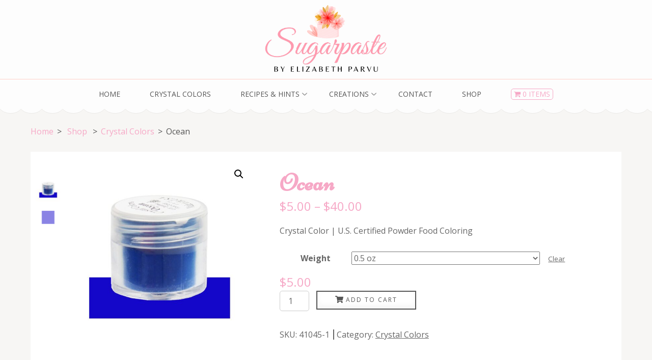

--- FILE ---
content_type: text/html; charset=UTF-8
request_url: https://sugarpaste.com/shop/crystal-colors/ocean/
body_size: 15106
content:
<!DOCTYPE html>
<html lang="en">
<head itemscope itemtype="https://schema.org/WebSite">
<meta charset="UTF-8">
<meta name="viewport" content="width=device-width, initial-scale=1">
<link rel="profile" href="http://gmpg.org/xfn/11">
<link rel="pingback" href="https://sugarpaste.com/xmlrpc.php">

<meta name='robots' content='index, follow, max-image-preview:large, max-snippet:-1, max-video-preview:-1' />

	<!-- This site is optimized with the Yoast SEO plugin v23.2 - https://yoast.com/wordpress/plugins/seo/ -->
	<title>Ocean -</title>
	<link rel="canonical" href="https://sugarpaste.com/shop/crystal-colors/ocean/" />
	<meta property="og:locale" content="en_US" />
	<meta property="og:type" content="article" />
	<meta property="og:title" content="Ocean -" />
	<meta property="og:description" content="Crystal Color | U.S. Certified Powder Food Coloring" />
	<meta property="og:url" content="https://sugarpaste.com/shop/crystal-colors/ocean/" />
	<meta property="article:modified_time" content="2024-11-07T20:47:06+00:00" />
	<meta property="og:image" content="https://sugarpaste.com/wp-content/uploads/2022/01/ocean-crystal_color.jpg" />
	<meta property="og:image:width" content="1000" />
	<meta property="og:image:height" content="1000" />
	<meta property="og:image:type" content="image/jpeg" />
	<meta name="twitter:card" content="summary_large_image" />
	<meta name="twitter:label1" content="Est. reading time" />
	<meta name="twitter:data1" content="1 minute" />
	<script type="application/ld+json" class="yoast-schema-graph">{"@context":"https://schema.org","@graph":[{"@type":"WebPage","@id":"https://sugarpaste.com/shop/crystal-colors/ocean/","url":"https://sugarpaste.com/shop/crystal-colors/ocean/","name":"Ocean -","isPartOf":{"@id":"https://sugarpaste.com/#website"},"primaryImageOfPage":{"@id":"https://sugarpaste.com/shop/crystal-colors/ocean/#primaryimage"},"image":{"@id":"https://sugarpaste.com/shop/crystal-colors/ocean/#primaryimage"},"thumbnailUrl":"https://sugarpaste.com/wp-content/uploads/2022/01/ocean-crystal_color.jpg","datePublished":"2022-01-11T02:43:59+00:00","dateModified":"2024-11-07T20:47:06+00:00","breadcrumb":{"@id":"https://sugarpaste.com/shop/crystal-colors/ocean/#breadcrumb"},"inLanguage":"en","potentialAction":[{"@type":"ReadAction","target":["https://sugarpaste.com/shop/crystal-colors/ocean/"]}]},{"@type":"ImageObject","inLanguage":"en","@id":"https://sugarpaste.com/shop/crystal-colors/ocean/#primaryimage","url":"https://sugarpaste.com/wp-content/uploads/2022/01/ocean-crystal_color.jpg","contentUrl":"https://sugarpaste.com/wp-content/uploads/2022/01/ocean-crystal_color.jpg","width":1000,"height":1000},{"@type":"BreadcrumbList","@id":"https://sugarpaste.com/shop/crystal-colors/ocean/#breadcrumb","itemListElement":[{"@type":"ListItem","position":1,"name":"Home","item":"https://sugarpaste.com/"},{"@type":"ListItem","position":2,"name":"Shop","item":"https://sugarpaste.com/shop/"},{"@type":"ListItem","position":3,"name":"Ocean"}]},{"@type":"WebSite","@id":"https://sugarpaste.com/#website","url":"https://sugarpaste.com/","name":"","description":"Welcome to the HOME of Crystal Colors!","potentialAction":[{"@type":"SearchAction","target":{"@type":"EntryPoint","urlTemplate":"https://sugarpaste.com/?s={search_term_string}"},"query-input":"required name=search_term_string"}],"inLanguage":"en"}]}</script>
	<!-- / Yoast SEO plugin. -->


<link rel='dns-prefetch' href='//fonts.googleapis.com' />
<link rel="alternate" type="application/rss+xml" title=" &raquo; Feed" href="https://sugarpaste.com/feed/" />
<link rel="alternate" type="application/rss+xml" title=" &raquo; Comments Feed" href="https://sugarpaste.com/comments/feed/" />
<link rel="alternate" type="application/rss+xml" title=" &raquo; Ocean Comments Feed" href="https://sugarpaste.com/shop/crystal-colors/ocean/feed/" />
<script type="text/javascript">
/* <![CDATA[ */
window._wpemojiSettings = {"baseUrl":"https:\/\/s.w.org\/images\/core\/emoji\/15.0.3\/72x72\/","ext":".png","svgUrl":"https:\/\/s.w.org\/images\/core\/emoji\/15.0.3\/svg\/","svgExt":".svg","source":{"concatemoji":"https:\/\/sugarpaste.com\/wp-includes\/js\/wp-emoji-release.min.js?ver=6.6.4"}};
/*! This file is auto-generated */
!function(i,n){var o,s,e;function c(e){try{var t={supportTests:e,timestamp:(new Date).valueOf()};sessionStorage.setItem(o,JSON.stringify(t))}catch(e){}}function p(e,t,n){e.clearRect(0,0,e.canvas.width,e.canvas.height),e.fillText(t,0,0);var t=new Uint32Array(e.getImageData(0,0,e.canvas.width,e.canvas.height).data),r=(e.clearRect(0,0,e.canvas.width,e.canvas.height),e.fillText(n,0,0),new Uint32Array(e.getImageData(0,0,e.canvas.width,e.canvas.height).data));return t.every(function(e,t){return e===r[t]})}function u(e,t,n){switch(t){case"flag":return n(e,"\ud83c\udff3\ufe0f\u200d\u26a7\ufe0f","\ud83c\udff3\ufe0f\u200b\u26a7\ufe0f")?!1:!n(e,"\ud83c\uddfa\ud83c\uddf3","\ud83c\uddfa\u200b\ud83c\uddf3")&&!n(e,"\ud83c\udff4\udb40\udc67\udb40\udc62\udb40\udc65\udb40\udc6e\udb40\udc67\udb40\udc7f","\ud83c\udff4\u200b\udb40\udc67\u200b\udb40\udc62\u200b\udb40\udc65\u200b\udb40\udc6e\u200b\udb40\udc67\u200b\udb40\udc7f");case"emoji":return!n(e,"\ud83d\udc26\u200d\u2b1b","\ud83d\udc26\u200b\u2b1b")}return!1}function f(e,t,n){var r="undefined"!=typeof WorkerGlobalScope&&self instanceof WorkerGlobalScope?new OffscreenCanvas(300,150):i.createElement("canvas"),a=r.getContext("2d",{willReadFrequently:!0}),o=(a.textBaseline="top",a.font="600 32px Arial",{});return e.forEach(function(e){o[e]=t(a,e,n)}),o}function t(e){var t=i.createElement("script");t.src=e,t.defer=!0,i.head.appendChild(t)}"undefined"!=typeof Promise&&(o="wpEmojiSettingsSupports",s=["flag","emoji"],n.supports={everything:!0,everythingExceptFlag:!0},e=new Promise(function(e){i.addEventListener("DOMContentLoaded",e,{once:!0})}),new Promise(function(t){var n=function(){try{var e=JSON.parse(sessionStorage.getItem(o));if("object"==typeof e&&"number"==typeof e.timestamp&&(new Date).valueOf()<e.timestamp+604800&&"object"==typeof e.supportTests)return e.supportTests}catch(e){}return null}();if(!n){if("undefined"!=typeof Worker&&"undefined"!=typeof OffscreenCanvas&&"undefined"!=typeof URL&&URL.createObjectURL&&"undefined"!=typeof Blob)try{var e="postMessage("+f.toString()+"("+[JSON.stringify(s),u.toString(),p.toString()].join(",")+"));",r=new Blob([e],{type:"text/javascript"}),a=new Worker(URL.createObjectURL(r),{name:"wpTestEmojiSupports"});return void(a.onmessage=function(e){c(n=e.data),a.terminate(),t(n)})}catch(e){}c(n=f(s,u,p))}t(n)}).then(function(e){for(var t in e)n.supports[t]=e[t],n.supports.everything=n.supports.everything&&n.supports[t],"flag"!==t&&(n.supports.everythingExceptFlag=n.supports.everythingExceptFlag&&n.supports[t]);n.supports.everythingExceptFlag=n.supports.everythingExceptFlag&&!n.supports.flag,n.DOMReady=!1,n.readyCallback=function(){n.DOMReady=!0}}).then(function(){return e}).then(function(){var e;n.supports.everything||(n.readyCallback(),(e=n.source||{}).concatemoji?t(e.concatemoji):e.wpemoji&&e.twemoji&&(t(e.twemoji),t(e.wpemoji)))}))}((window,document),window._wpemojiSettings);
/* ]]> */
</script>
<link rel='stylesheet' id='weeconnectpay-payment-fields-css-css' href='https://sugarpaste.com/wp-content/plugins/weeconnectpay/site/css/weeconnect-public.css?ver=3.10.7' type='text/css' media='all' />
<style id='wp-emoji-styles-inline-css' type='text/css'>

	img.wp-smiley, img.emoji {
		display: inline !important;
		border: none !important;
		box-shadow: none !important;
		height: 1em !important;
		width: 1em !important;
		margin: 0 0.07em !important;
		vertical-align: -0.1em !important;
		background: none !important;
		padding: 0 !important;
	}
</style>
<link rel='stylesheet' id='wp-block-library-css' href='https://sugarpaste.com/wp-includes/css/dist/block-library/style.min.css?ver=6.6.4' type='text/css' media='all' />
<style id='classic-theme-styles-inline-css' type='text/css'>
/*! This file is auto-generated */
.wp-block-button__link{color:#fff;background-color:#32373c;border-radius:9999px;box-shadow:none;text-decoration:none;padding:calc(.667em + 2px) calc(1.333em + 2px);font-size:1.125em}.wp-block-file__button{background:#32373c;color:#fff;text-decoration:none}
</style>
<style id='global-styles-inline-css' type='text/css'>
:root{--wp--preset--aspect-ratio--square: 1;--wp--preset--aspect-ratio--4-3: 4/3;--wp--preset--aspect-ratio--3-4: 3/4;--wp--preset--aspect-ratio--3-2: 3/2;--wp--preset--aspect-ratio--2-3: 2/3;--wp--preset--aspect-ratio--16-9: 16/9;--wp--preset--aspect-ratio--9-16: 9/16;--wp--preset--color--black: #000000;--wp--preset--color--cyan-bluish-gray: #abb8c3;--wp--preset--color--white: #ffffff;--wp--preset--color--pale-pink: #f78da7;--wp--preset--color--vivid-red: #cf2e2e;--wp--preset--color--luminous-vivid-orange: #ff6900;--wp--preset--color--luminous-vivid-amber: #fcb900;--wp--preset--color--light-green-cyan: #7bdcb5;--wp--preset--color--vivid-green-cyan: #00d084;--wp--preset--color--pale-cyan-blue: #8ed1fc;--wp--preset--color--vivid-cyan-blue: #0693e3;--wp--preset--color--vivid-purple: #9b51e0;--wp--preset--gradient--vivid-cyan-blue-to-vivid-purple: linear-gradient(135deg,rgba(6,147,227,1) 0%,rgb(155,81,224) 100%);--wp--preset--gradient--light-green-cyan-to-vivid-green-cyan: linear-gradient(135deg,rgb(122,220,180) 0%,rgb(0,208,130) 100%);--wp--preset--gradient--luminous-vivid-amber-to-luminous-vivid-orange: linear-gradient(135deg,rgba(252,185,0,1) 0%,rgba(255,105,0,1) 100%);--wp--preset--gradient--luminous-vivid-orange-to-vivid-red: linear-gradient(135deg,rgba(255,105,0,1) 0%,rgb(207,46,46) 100%);--wp--preset--gradient--very-light-gray-to-cyan-bluish-gray: linear-gradient(135deg,rgb(238,238,238) 0%,rgb(169,184,195) 100%);--wp--preset--gradient--cool-to-warm-spectrum: linear-gradient(135deg,rgb(74,234,220) 0%,rgb(151,120,209) 20%,rgb(207,42,186) 40%,rgb(238,44,130) 60%,rgb(251,105,98) 80%,rgb(254,248,76) 100%);--wp--preset--gradient--blush-light-purple: linear-gradient(135deg,rgb(255,206,236) 0%,rgb(152,150,240) 100%);--wp--preset--gradient--blush-bordeaux: linear-gradient(135deg,rgb(254,205,165) 0%,rgb(254,45,45) 50%,rgb(107,0,62) 100%);--wp--preset--gradient--luminous-dusk: linear-gradient(135deg,rgb(255,203,112) 0%,rgb(199,81,192) 50%,rgb(65,88,208) 100%);--wp--preset--gradient--pale-ocean: linear-gradient(135deg,rgb(255,245,203) 0%,rgb(182,227,212) 50%,rgb(51,167,181) 100%);--wp--preset--gradient--electric-grass: linear-gradient(135deg,rgb(202,248,128) 0%,rgb(113,206,126) 100%);--wp--preset--gradient--midnight: linear-gradient(135deg,rgb(2,3,129) 0%,rgb(40,116,252) 100%);--wp--preset--font-size--small: 13px;--wp--preset--font-size--medium: 20px;--wp--preset--font-size--large: 36px;--wp--preset--font-size--x-large: 42px;--wp--preset--font-family--inter: "Inter", sans-serif;--wp--preset--font-family--cardo: Cardo;--wp--preset--spacing--20: 0.44rem;--wp--preset--spacing--30: 0.67rem;--wp--preset--spacing--40: 1rem;--wp--preset--spacing--50: 1.5rem;--wp--preset--spacing--60: 2.25rem;--wp--preset--spacing--70: 3.38rem;--wp--preset--spacing--80: 5.06rem;--wp--preset--shadow--natural: 6px 6px 9px rgba(0, 0, 0, 0.2);--wp--preset--shadow--deep: 12px 12px 50px rgba(0, 0, 0, 0.4);--wp--preset--shadow--sharp: 6px 6px 0px rgba(0, 0, 0, 0.2);--wp--preset--shadow--outlined: 6px 6px 0px -3px rgba(255, 255, 255, 1), 6px 6px rgba(0, 0, 0, 1);--wp--preset--shadow--crisp: 6px 6px 0px rgba(0, 0, 0, 1);}:where(.is-layout-flex){gap: 0.5em;}:where(.is-layout-grid){gap: 0.5em;}body .is-layout-flex{display: flex;}.is-layout-flex{flex-wrap: wrap;align-items: center;}.is-layout-flex > :is(*, div){margin: 0;}body .is-layout-grid{display: grid;}.is-layout-grid > :is(*, div){margin: 0;}:where(.wp-block-columns.is-layout-flex){gap: 2em;}:where(.wp-block-columns.is-layout-grid){gap: 2em;}:where(.wp-block-post-template.is-layout-flex){gap: 1.25em;}:where(.wp-block-post-template.is-layout-grid){gap: 1.25em;}.has-black-color{color: var(--wp--preset--color--black) !important;}.has-cyan-bluish-gray-color{color: var(--wp--preset--color--cyan-bluish-gray) !important;}.has-white-color{color: var(--wp--preset--color--white) !important;}.has-pale-pink-color{color: var(--wp--preset--color--pale-pink) !important;}.has-vivid-red-color{color: var(--wp--preset--color--vivid-red) !important;}.has-luminous-vivid-orange-color{color: var(--wp--preset--color--luminous-vivid-orange) !important;}.has-luminous-vivid-amber-color{color: var(--wp--preset--color--luminous-vivid-amber) !important;}.has-light-green-cyan-color{color: var(--wp--preset--color--light-green-cyan) !important;}.has-vivid-green-cyan-color{color: var(--wp--preset--color--vivid-green-cyan) !important;}.has-pale-cyan-blue-color{color: var(--wp--preset--color--pale-cyan-blue) !important;}.has-vivid-cyan-blue-color{color: var(--wp--preset--color--vivid-cyan-blue) !important;}.has-vivid-purple-color{color: var(--wp--preset--color--vivid-purple) !important;}.has-black-background-color{background-color: var(--wp--preset--color--black) !important;}.has-cyan-bluish-gray-background-color{background-color: var(--wp--preset--color--cyan-bluish-gray) !important;}.has-white-background-color{background-color: var(--wp--preset--color--white) !important;}.has-pale-pink-background-color{background-color: var(--wp--preset--color--pale-pink) !important;}.has-vivid-red-background-color{background-color: var(--wp--preset--color--vivid-red) !important;}.has-luminous-vivid-orange-background-color{background-color: var(--wp--preset--color--luminous-vivid-orange) !important;}.has-luminous-vivid-amber-background-color{background-color: var(--wp--preset--color--luminous-vivid-amber) !important;}.has-light-green-cyan-background-color{background-color: var(--wp--preset--color--light-green-cyan) !important;}.has-vivid-green-cyan-background-color{background-color: var(--wp--preset--color--vivid-green-cyan) !important;}.has-pale-cyan-blue-background-color{background-color: var(--wp--preset--color--pale-cyan-blue) !important;}.has-vivid-cyan-blue-background-color{background-color: var(--wp--preset--color--vivid-cyan-blue) !important;}.has-vivid-purple-background-color{background-color: var(--wp--preset--color--vivid-purple) !important;}.has-black-border-color{border-color: var(--wp--preset--color--black) !important;}.has-cyan-bluish-gray-border-color{border-color: var(--wp--preset--color--cyan-bluish-gray) !important;}.has-white-border-color{border-color: var(--wp--preset--color--white) !important;}.has-pale-pink-border-color{border-color: var(--wp--preset--color--pale-pink) !important;}.has-vivid-red-border-color{border-color: var(--wp--preset--color--vivid-red) !important;}.has-luminous-vivid-orange-border-color{border-color: var(--wp--preset--color--luminous-vivid-orange) !important;}.has-luminous-vivid-amber-border-color{border-color: var(--wp--preset--color--luminous-vivid-amber) !important;}.has-light-green-cyan-border-color{border-color: var(--wp--preset--color--light-green-cyan) !important;}.has-vivid-green-cyan-border-color{border-color: var(--wp--preset--color--vivid-green-cyan) !important;}.has-pale-cyan-blue-border-color{border-color: var(--wp--preset--color--pale-cyan-blue) !important;}.has-vivid-cyan-blue-border-color{border-color: var(--wp--preset--color--vivid-cyan-blue) !important;}.has-vivid-purple-border-color{border-color: var(--wp--preset--color--vivid-purple) !important;}.has-vivid-cyan-blue-to-vivid-purple-gradient-background{background: var(--wp--preset--gradient--vivid-cyan-blue-to-vivid-purple) !important;}.has-light-green-cyan-to-vivid-green-cyan-gradient-background{background: var(--wp--preset--gradient--light-green-cyan-to-vivid-green-cyan) !important;}.has-luminous-vivid-amber-to-luminous-vivid-orange-gradient-background{background: var(--wp--preset--gradient--luminous-vivid-amber-to-luminous-vivid-orange) !important;}.has-luminous-vivid-orange-to-vivid-red-gradient-background{background: var(--wp--preset--gradient--luminous-vivid-orange-to-vivid-red) !important;}.has-very-light-gray-to-cyan-bluish-gray-gradient-background{background: var(--wp--preset--gradient--very-light-gray-to-cyan-bluish-gray) !important;}.has-cool-to-warm-spectrum-gradient-background{background: var(--wp--preset--gradient--cool-to-warm-spectrum) !important;}.has-blush-light-purple-gradient-background{background: var(--wp--preset--gradient--blush-light-purple) !important;}.has-blush-bordeaux-gradient-background{background: var(--wp--preset--gradient--blush-bordeaux) !important;}.has-luminous-dusk-gradient-background{background: var(--wp--preset--gradient--luminous-dusk) !important;}.has-pale-ocean-gradient-background{background: var(--wp--preset--gradient--pale-ocean) !important;}.has-electric-grass-gradient-background{background: var(--wp--preset--gradient--electric-grass) !important;}.has-midnight-gradient-background{background: var(--wp--preset--gradient--midnight) !important;}.has-small-font-size{font-size: var(--wp--preset--font-size--small) !important;}.has-medium-font-size{font-size: var(--wp--preset--font-size--medium) !important;}.has-large-font-size{font-size: var(--wp--preset--font-size--large) !important;}.has-x-large-font-size{font-size: var(--wp--preset--font-size--x-large) !important;}
:where(.wp-block-post-template.is-layout-flex){gap: 1.25em;}:where(.wp-block-post-template.is-layout-grid){gap: 1.25em;}
:where(.wp-block-columns.is-layout-flex){gap: 2em;}:where(.wp-block-columns.is-layout-grid){gap: 2em;}
:root :where(.wp-block-pullquote){font-size: 1.5em;line-height: 1.6;}
</style>
<link rel='stylesheet' id='wpmenucart-icons-css' href='https://sugarpaste.com/wp-content/plugins/woocommerce-menu-bar-cart/assets/css/wpmenucart-icons.min.css?ver=2.14.4' type='text/css' media='all' />
<style id='wpmenucart-icons-inline-css' type='text/css'>
@font-face{font-family:WPMenuCart;src:url(https://sugarpaste.com/wp-content/plugins/woocommerce-menu-bar-cart/assets/fonts/WPMenuCart.eot);src:url(https://sugarpaste.com/wp-content/plugins/woocommerce-menu-bar-cart/assets/fonts/WPMenuCart.eot?#iefix) format('embedded-opentype'),url(https://sugarpaste.com/wp-content/plugins/woocommerce-menu-bar-cart/assets/fonts/WPMenuCart.woff2) format('woff2'),url(https://sugarpaste.com/wp-content/plugins/woocommerce-menu-bar-cart/assets/fonts/WPMenuCart.woff) format('woff'),url(https://sugarpaste.com/wp-content/plugins/woocommerce-menu-bar-cart/assets/fonts/WPMenuCart.ttf) format('truetype'),url(https://sugarpaste.com/wp-content/plugins/woocommerce-menu-bar-cart/assets/fonts/WPMenuCart.svg#WPMenuCart) format('svg');font-weight:400;font-style:normal;font-display:swap}
</style>
<link rel='stylesheet' id='wpmenucart-css' href='https://sugarpaste.com/wp-content/plugins/woocommerce-menu-bar-cart/assets/css/wpmenucart-main.min.css?ver=2.14.4' type='text/css' media='all' />
<link rel='stylesheet' id='photoswipe-css' href='https://sugarpaste.com/wp-content/plugins/woocommerce/assets/css/photoswipe/photoswipe.min.css?ver=9.1.4' type='text/css' media='all' />
<link rel='stylesheet' id='photoswipe-default-skin-css' href='https://sugarpaste.com/wp-content/plugins/woocommerce/assets/css/photoswipe/default-skin/default-skin.min.css?ver=9.1.4' type='text/css' media='all' />
<link rel='stylesheet' id='woocommerce-layout-css' href='https://sugarpaste.com/wp-content/plugins/woocommerce/assets/css/woocommerce-layout.css?ver=9.1.4' type='text/css' media='all' />
<link rel='stylesheet' id='woocommerce-smallscreen-css' href='https://sugarpaste.com/wp-content/plugins/woocommerce/assets/css/woocommerce-smallscreen.css?ver=9.1.4' type='text/css' media='only screen and (max-width: 768px)' />
<link rel='stylesheet' id='woocommerce-general-css' href='https://sugarpaste.com/wp-content/plugins/woocommerce/assets/css/woocommerce.css?ver=9.1.4' type='text/css' media='all' />
<style id='woocommerce-inline-inline-css' type='text/css'>
.woocommerce form .form-row .required { visibility: visible; }
</style>
<link rel='stylesheet' id='wp-components-css' href='https://sugarpaste.com/wp-includes/css/dist/components/style.min.css?ver=6.6.4' type='text/css' media='all' />
<link rel='stylesheet' id='godaddy-styles-css' href='https://sugarpaste.com/wp-content/plugins/coblocks/includes/Dependencies/GoDaddy/Styles/build/latest.css?ver=2.0.2' type='text/css' media='all' />
<link rel='stylesheet' id='animate-css' href='https://sugarpaste.com/wp-content/themes/bakes-and-cakes/css/animate.min.css?ver=6.6.4' type='text/css' media='all' />
<link rel='stylesheet' id='owl-carousel-css' href='https://sugarpaste.com/wp-content/themes/bakes-and-cakes/css/owl.carousel.min.css?ver=6.6.4' type='text/css' media='all' />
<link rel='stylesheet' id='bakes-and-cakes-google-fonts-css' href='https://fonts.googleapis.com/css?family=Open+Sans%3A400%2C400italic%2C700%7CNiconne&#038;ver=6.6.4#038;display=fallback' type='text/css' media='all' />
<link rel='stylesheet' id='bakes-and-cakes-style-css' href='https://sugarpaste.com/wp-content/themes/bakes-and-cakes/style.css?ver=1.2.6' type='text/css' media='all' />
<link rel='stylesheet' id='bakes-and-cakes-woocommerce-style-css' href='https://sugarpaste.com/wp-content/themes/bakes-and-cakes/css/woocommerce.min.css?ver=1.2.6' type='text/css' media='all' />
<script type="text/javascript" src="https://sugarpaste.com/wp-includes/js/jquery/jquery.min.js?ver=3.7.1" id="jquery-core-js"></script>
<script type="text/javascript" src="https://sugarpaste.com/wp-includes/js/jquery/jquery-migrate.min.js?ver=3.4.1" id="jquery-migrate-js"></script>
<script type="text/javascript" src="https://sugarpaste.com/wp-content/plugins/woocommerce/assets/js/jquery-blockui/jquery.blockUI.min.js?ver=2.7.0-wc.9.1.4" id="jquery-blockui-js" defer="defer" data-wp-strategy="defer"></script>
<script type="text/javascript" id="wc-add-to-cart-js-extra">
/* <![CDATA[ */
var wc_add_to_cart_params = {"ajax_url":"\/wp-admin\/admin-ajax.php","wc_ajax_url":"\/?wc-ajax=%%endpoint%%","i18n_view_cart":"View cart","cart_url":"https:\/\/sugarpaste.com\/cart\/","is_cart":"","cart_redirect_after_add":"no"};
/* ]]> */
</script>
<script type="text/javascript" src="https://sugarpaste.com/wp-content/plugins/woocommerce/assets/js/frontend/add-to-cart.min.js?ver=9.1.4" id="wc-add-to-cart-js" defer="defer" data-wp-strategy="defer"></script>
<script type="text/javascript" src="https://sugarpaste.com/wp-content/plugins/woocommerce/assets/js/zoom/jquery.zoom.min.js?ver=1.7.21-wc.9.1.4" id="zoom-js" defer="defer" data-wp-strategy="defer"></script>
<script type="text/javascript" src="https://sugarpaste.com/wp-content/plugins/woocommerce/assets/js/flexslider/jquery.flexslider.min.js?ver=2.7.2-wc.9.1.4" id="flexslider-js" defer="defer" data-wp-strategy="defer"></script>
<script type="text/javascript" src="https://sugarpaste.com/wp-content/plugins/woocommerce/assets/js/photoswipe/photoswipe.min.js?ver=4.1.1-wc.9.1.4" id="photoswipe-js" defer="defer" data-wp-strategy="defer"></script>
<script type="text/javascript" src="https://sugarpaste.com/wp-content/plugins/woocommerce/assets/js/photoswipe/photoswipe-ui-default.min.js?ver=4.1.1-wc.9.1.4" id="photoswipe-ui-default-js" defer="defer" data-wp-strategy="defer"></script>
<script type="text/javascript" id="wc-single-product-js-extra">
/* <![CDATA[ */
var wc_single_product_params = {"i18n_required_rating_text":"Please select a rating","review_rating_required":"no","flexslider":{"rtl":false,"animation":"slide","smoothHeight":true,"directionNav":false,"controlNav":"thumbnails","slideshow":false,"animationSpeed":500,"animationLoop":false,"allowOneSlide":false},"zoom_enabled":"1","zoom_options":[],"photoswipe_enabled":"1","photoswipe_options":{"shareEl":false,"closeOnScroll":false,"history":false,"hideAnimationDuration":0,"showAnimationDuration":0},"flexslider_enabled":"1"};
/* ]]> */
</script>
<script type="text/javascript" src="https://sugarpaste.com/wp-content/plugins/woocommerce/assets/js/frontend/single-product.min.js?ver=9.1.4" id="wc-single-product-js" defer="defer" data-wp-strategy="defer"></script>
<script type="text/javascript" src="https://sugarpaste.com/wp-content/plugins/woocommerce/assets/js/js-cookie/js.cookie.min.js?ver=2.1.4-wc.9.1.4" id="js-cookie-js" defer="defer" data-wp-strategy="defer"></script>
<script type="text/javascript" id="woocommerce-js-extra">
/* <![CDATA[ */
var woocommerce_params = {"ajax_url":"\/wp-admin\/admin-ajax.php","wc_ajax_url":"\/?wc-ajax=%%endpoint%%"};
/* ]]> */
</script>
<script type="text/javascript" src="https://sugarpaste.com/wp-content/plugins/woocommerce/assets/js/frontend/woocommerce.min.js?ver=9.1.4" id="woocommerce-js" defer="defer" data-wp-strategy="defer"></script>
<link rel="https://api.w.org/" href="https://sugarpaste.com/wp-json/" /><link rel="alternate" title="JSON" type="application/json" href="https://sugarpaste.com/wp-json/wp/v2/product/640" /><link rel="EditURI" type="application/rsd+xml" title="RSD" href="https://sugarpaste.com/xmlrpc.php?rsd" />
<meta name="generator" content="WordPress 6.6.4" />
<meta name="generator" content="WooCommerce 9.1.4" />
<link rel='shortlink' href='https://sugarpaste.com/?p=640' />
		<!-- Custom Logo: hide header text -->
		<style id="custom-logo-css" type="text/css">
			.site-title, .site-description {
				position: absolute;
				clip: rect(1px, 1px, 1px, 1px);
			}
		</style>
		<link rel="alternate" title="oEmbed (JSON)" type="application/json+oembed" href="https://sugarpaste.com/wp-json/oembed/1.0/embed?url=https%3A%2F%2Fsugarpaste.com%2Fshop%2Fcrystal-colors%2Focean%2F" />
<link rel="alternate" title="oEmbed (XML)" type="text/xml+oembed" href="https://sugarpaste.com/wp-json/oembed/1.0/embed?url=https%3A%2F%2Fsugarpaste.com%2Fshop%2Fcrystal-colors%2Focean%2F&#038;format=xml" />
<link rel="preconnect" href="https://fonts.googleapis.com">
<link rel="preconnect" href="https://fonts.gstatic.com" crossorigin>
<link href="https://fonts.googleapis.com/css2?family=DM+Sans:ital,wght@0,400;0,500;0,700;1,400;1,500;1,700&family=Great+Vibes&family=Licorice&family=Oooh+Baby&display=swap" rel="stylesheet">
<link rel="stylesheet" href="/wp-content/uploads/font-awesome/css/font-awesome.min.css">
<link rel="stylesheet" href="/wp-content/uploads/custom-fonts/stylesheet.css">	<noscript><style>.woocommerce-product-gallery{ opacity: 1 !important; }</style></noscript>
	<style id='wp-fonts-local' type='text/css'>
@font-face{font-family:Inter;font-style:normal;font-weight:300 900;font-display:fallback;src:url('https://sugarpaste.com/wp-content/plugins/woocommerce/assets/fonts/Inter-VariableFont_slnt,wght.woff2') format('woff2');font-stretch:normal;}
@font-face{font-family:Cardo;font-style:normal;font-weight:400;font-display:fallback;src:url('https://sugarpaste.com/wp-content/plugins/woocommerce/assets/fonts/cardo_normal_400.woff2') format('woff2');}
</style>
<link rel="icon" href="https://sugarpaste.com/wp-content/uploads/2022/01/cake-icon-original-60x60.png" sizes="32x32" />
<link rel="icon" href="https://sugarpaste.com/wp-content/uploads/2022/01/cake-icon-original-235x235.png" sizes="192x192" />
<link rel="apple-touch-icon" href="https://sugarpaste.com/wp-content/uploads/2022/01/cake-icon-original-235x235.png" />
<meta name="msapplication-TileImage" content="https://sugarpaste.com/wp-content/uploads/2022/01/cake-icon-original-300x300.png" />
		<style type="text/css" id="wp-custom-css">
			/** Header/Nav **/
.site-header .site-branding img.custom-logo { margin-bottom: 10px; width: 240px; }
.site-header .site-branding .site-description { margin-top: 0.5em; }

#primary-menu .wpmenucart-contents { color: #f6a8c6; border: 1px solid; border-radius: 5px; padding: 0 5px; }


/** Home Page **/
.intro .columns-2 .heading .main-title { margin-bottom: 20px; }
.featured .featured-slider .text-holder .price { display: none; }
.home .our-staff .header .main-title { color: #f6a8c6; }
.home .our-staff::before { background-color: transparent; }
.home .our-staff .header { color: #666; }


/** All Pages **/
.site-main .page header.entry-header, .content-area .page .post-thumbnail { display: none; }
.site-main .page .entry-content { margin-top: 0; }
#primary .page .entry-content h1 { color: #f6a8c6; font-size: 48px; font-weight: normal; font-family: 'Niconne'; line-height: 43px; margin: 0 0 17px; }
#primary .site-main .page .entry-content h3 { font-size: 20px; margin-bottom: 15px; font-style: italic; }
.content-area .page a.gold-link { color: #c19f60; }
.content-area .page a:focus { outline: none; }

.content-area .page .page-feature-image { margin-bottom: 20px; }
.content-area .page .page-feature-image img { width: 100%; }
.content-area .page .image-section { display: inline-block; margin: 20px 0; }
.content-area .page .image-section .goto-image-box { float: left; font-size: 18px; margin-bottom: 30px; padding: 0 20px; text-align: center; width: 240px; }
.content-area .page .image-section .goto-image-box p { margin-bottom: 0; }

.content-area .page ul li { margin-bottom: 10px; }

.entry-content a { text-decoration: none; }
.entry-content a.add-link-icon::after { font-family: 'FontAwesome'; content: " \f08e"; white-space: nowrap; }

#primary .page .entry-content .artist-wrap { margin-top: 40px; width: 100%; }
#primary .page .entry-content .artist-wrap .artist-banner  { background-image: url(/wp-content/uploads/2022/01/banner.png); background-position: center; background-size: cover; background-repeat: no-repeat; color: #fff; display: inline-block; min-height: 130px; text-align: center; width: 100%; }
#primary .page .entry-content .artist-wrap .artist-banner h4.artist-creation { color: #fff; font-family: 'bellezaregular'; font-size: 46px; font-weight: normal; line-height: 46px; margin: 30px 0 0px; }
#primary .page .entry-content .artist-wrap .artist-banner p span { color: #fff; }
#primary .page .entry-content .artist-wrap .su-custom-gallery { background-color: #d0ebed; margin-top: -65px; padding-top: 80px; padding-bottom: 20px; }



/** Specific Page **/
.content-area .page.post-21 .page-feature-image { width: 80%; }


/** WooCommerce **/
.woocommerce div.product .product_meta span:before { margin-left: 3px; margin-right: 5px; content: ''; border-right: 2px solid #666; font-size: 15px;  }
.woocommerce div.product .product_meta span:first-child:before { display: none;  }
.woocommerce ul.products li.product .woocommerce-loop-category__title, .woocommerce ul.products li.product .woocommerce-loop-product__title, .woocommerce ul.products li.product h3 { color: #666; }
.woocommerce-notices-wrapper .woocommerce-info a { color: #c89403; }
.woocommerce div.product .product_meta .tagged_as a { color: #c19f60; white-space: nowrap; }
.woocommerce div.product .product_meta .tagged_as a:before { font-family: 'FontAwesome'; content: "\f069"; font-size: 10px; margin-right: 3px; position: relative; top: -5px; text-decoration: none; display: inline-block; }
.woocommerce div.product .product_meta .tagged_as a:after { font-family: 'FontAwesome'; content: "\f069"; font-size: 10px; margin-left: 3px; position: relative; top: -5px; text-decoration: none; display: inline-block; }

.woocommerce div.product #tab-description a::after { font-family: 'FontAwesome'; content: " \f08e"; white-space: nowrap; }
.woocommerce div.product #tab-description ul li { margin-bottom: 10px; }


/** Shortcode Plugin **/
.su-spoiler-style-default .su-spoiler-title { font-size: 18px; font-style: italic; }
.su-spoiler-style-default.su-spoiler-closed .su-spoiler-title { margin-bottom: 20px; }
.su-spoiler-style-default .su-spoiler-title:focus { outline: none; }


/** Added Snippets **/
#primary .site-main .page .entry-content hr { background-color: #f6a8c6; height: 2px; }

.alert    { padding: 15px; margin-bottom: 20px; border: 1px solid transparent; -webkit-border-radius: 3px; -moz-border-radius: 3px; border-radius: 3px; border-left-color: rgba(0,0,0,0.1); border-width: 1px; border-left-width: 5px; font-weight: 600; color: #fff; text-align: center; }
.alert.alert-success { background-color: #81c9c7; }
.alert.alert-success a { color: #edf6a8; text-decoration: none; }
.alert.alert-success a:hover { color: #ededed }

div.divider.divider-center { position: relative; display: block; min-height: 20px; text-align: center; margin: 20px 0 10px; }
div.divider.divider-center::before { left: 0 !important; right: 50%; margin-right: 20px; content: ''; position: absolute; top: 8px; height: 0; border-top: 2px solid #f6a8c6; }
div.divider.divider-center::after { content: ''; position: absolute; top: 8px; height: 0; border-top: 2px solid #f6a8c6; left: 50% !important; right: 0; margin-left: 20px; }
div.divider.divider-center svg { color: #f6a8c6; vertical-align: 0; }

button:focus, input[type="button"]:focus, input[type="reset"]:focus, input[type="submit"]:focus {
    outline: none;
}


/** Footer **/
.site-footer { padding: 40px 60px 0; }
.site-footer:before { top: -8px; }
.footer-t .col.center .form-holder { background: none; margin: 0; padding: 0 30px;  }
.site-footer .site-info { padding: 0 0 20px; }


/** Media Only **/
@media only screen and (max-width: 1024px) {
.site-branding { max-width: 46%; }
.site-header .menu-opener { margin-right: 5%; }
.menu-opener span { height: 3px; }
}

@media (min-width: 991px) {
.woocommerce #content div.product div.images, .woocommerce div.product div.images, .woocommerce-page #content div.product div.images, .woocommerce-page div.product div.images { width: 38%; }
.woocommerce #content div.product div.summary, .woocommerce div.product div.summary, .woocommerce-page #content div.product div.summary, .woocommerce-page div.product div.summary { width: 58%; }
.woocommerce-product-gallery { display: flex; }
.woocommerce-product-gallery .flex-control-thumbs { margin-top: 40px!important; max-width: 100px; order: -10; }
.woocommerce div.product div.images .flex-control-thumbs li { width: 100%; padding-top: 0; padding-bottom: 5px; }
}
	
@media (min-width: 800px) {
.content-area .page .page-feature-image { width: 40%; text-align: right; float: right; }
.content-area .page .page-feature-image img { width: 90%; }
}

@media (min-width: 769px) {
.woocommerce-page ul.products li.product.product-category { max-width: 290px; width: 33.33%; }
}

@media (max-width: 767px) {
.footer-t .col.center .form-holder { padding: 0; }
.site-footer { padding: 40px 20px 0; }

.woocommerce-checkout #customer_details { float: none; width: 100%; }
.woocommerce-checkout #order_review { float: none; width: 100%; }
}

@media (min-width: 740px) {
div.sp-column-2 { float: left; width: 50%; }
div.sp-column-2:last-child { padding-left: 5%; }
}

@media (min-width: 620px) {
.site-footer .three-cols .col:first-child { width: 34%; }
.site-footer .col { width: 22%; }
.site-footer .col.center { width: 44%; }
#primary .page .entry-content .artist-wrap .artist-banner { background-size: contain; }
}

@media (min-width: 540px) {
.content-area .page.post-21 .page-feature-image { width: 40%; text-align: right; float: right; }
}

@media (max-width: 400px) {
.woocommerce .quantity .qty { margin-bottom: 20px; }
.woocommerce div.product .woocommerce-tabs .entry-content { padding: 10px 16px 36px; }
.woocommerce div.product .woocommerce-tabs .entry-content ul { padding: 0!important; margin: 0 0 1.5em 1.5em; }
.content-area .page .text-holder { padding: 33px 15px; }
}		</style>
		</head>

<body class="product-template-default single single-product postid-640 wp-custom-logo theme-bakes-and-cakes woocommerce woocommerce-page woocommerce-no-js full-width" itemscope itemtype="https://schema.org/WebPage">
<!-- Google Tag Manager (noscript) -->
<noscript><iframe src="https://www.googletagmanager.com/ns.html?id=GTM-W4HVCQN"
height="0" width="0" style="display:none;visibility:hidden"></iframe></noscript>
<!-- End Google Tag Manager (noscript) --><div id="page" class="site">
	<a class="skip-link screen-reader-text" href="#acc-content">Skip to content (Press Enter)</a>
	<header id="masthead" class="site-header" role="banner" itemscope itemtype="https://schema.org/WPHeader">
	    <div class="header-t">
			  <div class="container">
				 <div class="site-branding" itemscope itemtype="https://schema.org/Organization">
    			<a href="https://sugarpaste.com/" class="custom-logo-link" rel="home"><img width="1509" height="822" src="https://sugarpaste.com/wp-content/uploads/2022/01/logo-original.png" class="custom-logo" alt="" decoding="async" fetchpriority="high" srcset="https://sugarpaste.com/wp-content/uploads/2022/01/logo-original.png 1509w, https://sugarpaste.com/wp-content/uploads/2022/01/logo-original-300x163.png 300w, https://sugarpaste.com/wp-content/uploads/2022/01/logo-original-1024x558.png 1024w, https://sugarpaste.com/wp-content/uploads/2022/01/logo-original-768x418.png 768w, https://sugarpaste.com/wp-content/uploads/2022/01/logo-original-600x327.png 600w" sizes="(max-width: 1509px) 100vw, 1509px" /></a>              <div class="text-logo">
    			                      <p class="site-title" itemprop="name"><a href="https://sugarpaste.com/" rel="home"></a></p>
                  				<p class="site-description" itemprop="description">Welcome to the HOME of Crystal Colors!</p>
    			        </div>
    		</div><!-- .site-branding -->
        <button class="menu-opener" data-toggle-target=".main-menu-modal" data-toggle-body-class="showing-main-menu-modal" aria-expanded="false" data-set-focus=".close-main-nav-toggle">
          <span></span>
          <span></span>
          <span></span>
        </button>
			</div>
		</div>
    <div class="mobile-menu-wrapper">
      <nav id="mobile-site-navigation" class="main-navigation mobile-navigation">        
        <div class="primary-menu-list main-menu-modal cover-modal" data-modal-target-string=".main-menu-modal">
             <button class="close close-main-nav-toggle" data-toggle-target=".main-menu-modal" data-toggle-body-class="showing-main-menu-modal" aria-expanded="false" data-set-focus=".main-menu-modal"></button>
            <div class="mobile-menu" aria-label="Mobile">
                  <div class="menu-main-nav-container"><ul id="mobile-primary-menu" class="nav-menu main-menu-modal"><li id="menu-item-822" class="menu-item menu-item-type-post_type menu-item-object-page menu-item-home menu-item-822"><a href="https://sugarpaste.com/">Home</a></li>
<li id="menu-item-821" class="menu-item menu-item-type-post_type menu-item-object-page menu-item-821"><a href="https://sugarpaste.com/crystal-colors/">Crystal Colors</a></li>
<li id="menu-item-820" class="menu-item menu-item-type-post_type menu-item-object-page menu-item-has-children menu-item-820"><a href="https://sugarpaste.com/recipes/">Recipes &#038; Hints</a>
<ul class="sub-menu">
	<li id="menu-item-694" class="menu-item menu-item-type-post_type menu-item-object-page menu-item-694"><a href="https://sugarpaste.com/recipes/applications/">Applications</a></li>
	<li id="menu-item-819" class="menu-item menu-item-type-post_type menu-item-object-page menu-item-819"><a href="https://sugarpaste.com/recipes/cakes/">Cakes Recipes</a></li>
	<li id="menu-item-818" class="menu-item menu-item-type-post_type menu-item-object-page menu-item-818"><a href="https://sugarpaste.com/recipes/fillings/">Filling Recipes</a></li>
	<li id="menu-item-817" class="menu-item menu-item-type-post_type menu-item-object-page menu-item-817"><a href="https://sugarpaste.com/recipes/icings/">Icings &#038; Frostings</a></li>
</ul>
</li>
<li id="menu-item-830" class="menu-item menu-item-type-post_type menu-item-object-page menu-item-has-children menu-item-830"><a href="https://sugarpaste.com/creations/">Creations</a>
<ul class="sub-menu">
	<li id="menu-item-833" class="menu-item menu-item-type-post_type menu-item-object-page menu-item-833"><a href="https://sugarpaste.com/creations/cakes/">Cake Creations</a></li>
	<li id="menu-item-832" class="menu-item menu-item-type-post_type menu-item-object-page menu-item-832"><a href="https://sugarpaste.com/creations/flowers/">Flower Creations</a></li>
	<li id="menu-item-831" class="menu-item menu-item-type-post_type menu-item-object-page menu-item-831"><a href="https://sugarpaste.com/creations/holiday/">Holiday Creations</a></li>
</ul>
</li>
<li id="menu-item-824" class="menu-item menu-item-type-post_type menu-item-object-page menu-item-824"><a href="https://sugarpaste.com/contact/">Contact</a></li>
<li id="menu-item-823" class="menu-item menu-item-type-post_type menu-item-object-page current_page_parent menu-item-823"><a href="https://sugarpaste.com/shop/">Shop</a></li>
<li class="menu-item menu-item-type-post_type menu-item-object-page wpmenucartli wpmenucart-display-standard menu-item" id="wpmenucartli"><a class="wpmenucart-contents empty-wpmenucart-visible" href="https://sugarpaste.com/shop/" title="Start shopping"><i class="wpmenucart-icon-shopping-cart-0" role="img" aria-label="Cart"></i><span class="cartcontents">0 items</span></a></li></ul></div>            </div>
        </div>
      </nav><!-- #mobile-site-navigation -->
    </div>

		<nav id="site-navigation" class="main-navigation" role="navigation" itemscope itemtype="https://schema.org/SiteNavigationElement">
			<div class="menu-main-nav-container"><ul id="primary-menu" class="menu"><li class="menu-item menu-item-type-post_type menu-item-object-page menu-item-home menu-item-822"><a href="https://sugarpaste.com/">Home</a></li>
<li class="menu-item menu-item-type-post_type menu-item-object-page menu-item-821"><a href="https://sugarpaste.com/crystal-colors/">Crystal Colors</a></li>
<li class="menu-item menu-item-type-post_type menu-item-object-page menu-item-has-children menu-item-820"><a href="https://sugarpaste.com/recipes/">Recipes &#038; Hints</a>
<ul class="sub-menu">
	<li class="menu-item menu-item-type-post_type menu-item-object-page menu-item-694"><a href="https://sugarpaste.com/recipes/applications/">Applications</a></li>
	<li class="menu-item menu-item-type-post_type menu-item-object-page menu-item-819"><a href="https://sugarpaste.com/recipes/cakes/">Cakes Recipes</a></li>
	<li class="menu-item menu-item-type-post_type menu-item-object-page menu-item-818"><a href="https://sugarpaste.com/recipes/fillings/">Filling Recipes</a></li>
	<li class="menu-item menu-item-type-post_type menu-item-object-page menu-item-817"><a href="https://sugarpaste.com/recipes/icings/">Icings &#038; Frostings</a></li>
</ul>
</li>
<li class="menu-item menu-item-type-post_type menu-item-object-page menu-item-has-children menu-item-830"><a href="https://sugarpaste.com/creations/">Creations</a>
<ul class="sub-menu">
	<li class="menu-item menu-item-type-post_type menu-item-object-page menu-item-833"><a href="https://sugarpaste.com/creations/cakes/">Cake Creations</a></li>
	<li class="menu-item menu-item-type-post_type menu-item-object-page menu-item-832"><a href="https://sugarpaste.com/creations/flowers/">Flower Creations</a></li>
	<li class="menu-item menu-item-type-post_type menu-item-object-page menu-item-831"><a href="https://sugarpaste.com/creations/holiday/">Holiday Creations</a></li>
</ul>
</li>
<li class="menu-item menu-item-type-post_type menu-item-object-page menu-item-824"><a href="https://sugarpaste.com/contact/">Contact</a></li>
<li class="menu-item menu-item-type-post_type menu-item-object-page current_page_parent menu-item-823"><a href="https://sugarpaste.com/shop/">Shop</a></li>
<li class="menu-item menu-item-type-post_type menu-item-object-page wpmenucartli wpmenucart-display-standard menu-item" id="wpmenucartli"><a class="wpmenucart-contents empty-wpmenucart-visible" href="https://sugarpaste.com/shop/" title="Start shopping"><i class="wpmenucart-icon-shopping-cart-0" role="img" aria-label="Cart"></i><span class="cartcontents">0 items</span></a></li></ul></div>		</nav><!-- #site-navigation -->
	</header><!-- #masthead -->

  <div id="acc-content"><div class="container"><div id="content" class="site-content"><div id="crumbs" itemscope itemtype="https://schema.org/BreadcrumbList"><span itemprop="itemListElement" itemscope itemtype="https://schema.org/ListItem"><a itemprop="item" href="https://sugarpaste.com" class="home_crumb"><span itemprop="name">Home</span></a><meta itemprop="position" content="1" /><span class="separator">></span></span> <a href="https://sugarpaste.com/shop/" itemprop="item"><span itemprop="name">Shop</span></a> <span class="separator">></span><span itemprop="itemListElement" itemscope itemtype="https://schema.org/ListItem"><a href="https://sugarpaste.com/shop/category/crystal-colors/" itemprop="item"><span itemprop="name">Crystal Colors</span></a><meta itemprop="position" content="1" /><span class="separator">></span></span><span class="current" itemprop="itemListElement" itemscope itemtype="https://schema.org/ListItem"><span itemprop="name">Ocean</span><meta itemprop="position" content="1" /></span></div>
	    <div id="primary" class="content-area">
        <main id="main" class="site-main" role="main">
    
					
			<div class="woocommerce-notices-wrapper"></div><div id="product-640" class="product type-product post-640 status-publish first instock product_cat-crystal-colors has-post-thumbnail taxable shipping-taxable purchasable product-type-variable has-default-attributes">

	<div class="woocommerce-product-gallery woocommerce-product-gallery--with-images woocommerce-product-gallery--columns-4 images" data-columns="4" style="opacity: 0; transition: opacity .25s ease-in-out;">
	<div class="woocommerce-product-gallery__wrapper">
		<div data-thumb="https://sugarpaste.com/wp-content/uploads/2022/01/ocean-crystal_color-100x100.jpg" data-thumb-alt="" class="woocommerce-product-gallery__image"><a href="https://sugarpaste.com/wp-content/uploads/2022/01/ocean-crystal_color.jpg"><img width="600" height="600" src="https://sugarpaste.com/wp-content/uploads/2022/01/ocean-crystal_color-600x600.jpg" class="wp-post-image" alt="" title="ocean-crystal_color" data-caption="" data-src="https://sugarpaste.com/wp-content/uploads/2022/01/ocean-crystal_color.jpg" data-large_image="https://sugarpaste.com/wp-content/uploads/2022/01/ocean-crystal_color.jpg" data-large_image_width="1000" data-large_image_height="1000" decoding="async" srcset="https://sugarpaste.com/wp-content/uploads/2022/01/ocean-crystal_color-600x600.jpg 600w, https://sugarpaste.com/wp-content/uploads/2022/01/ocean-crystal_color-300x300.jpg 300w, https://sugarpaste.com/wp-content/uploads/2022/01/ocean-crystal_color-150x150.jpg 150w, https://sugarpaste.com/wp-content/uploads/2022/01/ocean-crystal_color-768x768.jpg 768w, https://sugarpaste.com/wp-content/uploads/2022/01/ocean-crystal_color-60x60.jpg 60w, https://sugarpaste.com/wp-content/uploads/2022/01/ocean-crystal_color-235x235.jpg 235w, https://sugarpaste.com/wp-content/uploads/2022/01/ocean-crystal_color-255x255.jpg 255w, https://sugarpaste.com/wp-content/uploads/2022/01/ocean-crystal_color-100x100.jpg 100w, https://sugarpaste.com/wp-content/uploads/2022/01/ocean-crystal_color.jpg 1000w" sizes="(max-width: 600px) 100vw, 600px" /></a></div><div data-thumb="https://sugarpaste.com/wp-content/uploads/2022/01/ocean-swatch-100x100.jpg" data-thumb-alt="" class="woocommerce-product-gallery__image"><a href="https://sugarpaste.com/wp-content/uploads/2022/01/ocean-swatch.jpg"><img width="600" height="600" src="https://sugarpaste.com/wp-content/uploads/2022/01/ocean-swatch-600x600.jpg" class="" alt="" title="ocean-swatch" data-caption="" data-src="https://sugarpaste.com/wp-content/uploads/2022/01/ocean-swatch.jpg" data-large_image="https://sugarpaste.com/wp-content/uploads/2022/01/ocean-swatch.jpg" data-large_image_width="1000" data-large_image_height="1000" decoding="async" srcset="https://sugarpaste.com/wp-content/uploads/2022/01/ocean-swatch-600x600.jpg 600w, https://sugarpaste.com/wp-content/uploads/2022/01/ocean-swatch-300x300.jpg 300w, https://sugarpaste.com/wp-content/uploads/2022/01/ocean-swatch-150x150.jpg 150w, https://sugarpaste.com/wp-content/uploads/2022/01/ocean-swatch-768x768.jpg 768w, https://sugarpaste.com/wp-content/uploads/2022/01/ocean-swatch-60x60.jpg 60w, https://sugarpaste.com/wp-content/uploads/2022/01/ocean-swatch-235x235.jpg 235w, https://sugarpaste.com/wp-content/uploads/2022/01/ocean-swatch-255x255.jpg 255w, https://sugarpaste.com/wp-content/uploads/2022/01/ocean-swatch-100x100.jpg 100w, https://sugarpaste.com/wp-content/uploads/2022/01/ocean-swatch.jpg 1000w" sizes="(max-width: 600px) 100vw, 600px" /></a></div>	</div>
</div>

	<div class="summary entry-summary">
		<h1 class="product_title entry-title">Ocean</h1><p class="price"><span class="woocommerce-Price-amount amount"><bdi><span class="woocommerce-Price-currencySymbol">&#36;</span>5.00</bdi></span> &ndash; <span class="woocommerce-Price-amount amount"><bdi><span class="woocommerce-Price-currencySymbol">&#36;</span>40.00</bdi></span></p>
<div class="woocommerce-product-details__short-description">
	<p>Crystal Color | U.S. Certified Powder Food Coloring</p>
</div>

<form class="variations_form cart" action="https://sugarpaste.com/shop/crystal-colors/ocean/" method="post" enctype='multipart/form-data' data-product_id="640" data-product_variations="[{&quot;attributes&quot;:{&quot;attribute_weight&quot;:&quot;0.5 oz&quot;},&quot;availability_html&quot;:&quot;&quot;,&quot;backorders_allowed&quot;:false,&quot;dimensions&quot;:{&quot;length&quot;:&quot;&quot;,&quot;width&quot;:&quot;&quot;,&quot;height&quot;:&quot;&quot;},&quot;dimensions_html&quot;:&quot;N\/A&quot;,&quot;display_price&quot;:5,&quot;display_regular_price&quot;:5,&quot;image&quot;:{&quot;title&quot;:&quot;ocean-crystal_color&quot;,&quot;caption&quot;:&quot;&quot;,&quot;url&quot;:&quot;https:\/\/sugarpaste.com\/wp-content\/uploads\/2022\/01\/ocean-crystal_color.jpg&quot;,&quot;alt&quot;:&quot;ocean-crystal_color&quot;,&quot;src&quot;:&quot;https:\/\/sugarpaste.com\/wp-content\/uploads\/2022\/01\/ocean-crystal_color-600x600.jpg&quot;,&quot;srcset&quot;:&quot;https:\/\/sugarpaste.com\/wp-content\/uploads\/2022\/01\/ocean-crystal_color-600x600.jpg 600w, https:\/\/sugarpaste.com\/wp-content\/uploads\/2022\/01\/ocean-crystal_color-300x300.jpg 300w, https:\/\/sugarpaste.com\/wp-content\/uploads\/2022\/01\/ocean-crystal_color-150x150.jpg 150w, https:\/\/sugarpaste.com\/wp-content\/uploads\/2022\/01\/ocean-crystal_color-768x768.jpg 768w, https:\/\/sugarpaste.com\/wp-content\/uploads\/2022\/01\/ocean-crystal_color-60x60.jpg 60w, https:\/\/sugarpaste.com\/wp-content\/uploads\/2022\/01\/ocean-crystal_color-235x235.jpg 235w, https:\/\/sugarpaste.com\/wp-content\/uploads\/2022\/01\/ocean-crystal_color-255x255.jpg 255w, https:\/\/sugarpaste.com\/wp-content\/uploads\/2022\/01\/ocean-crystal_color-100x100.jpg 100w, https:\/\/sugarpaste.com\/wp-content\/uploads\/2022\/01\/ocean-crystal_color.jpg 1000w&quot;,&quot;sizes&quot;:&quot;(max-width: 600px) 100vw, 600px&quot;,&quot;full_src&quot;:&quot;https:\/\/sugarpaste.com\/wp-content\/uploads\/2022\/01\/ocean-crystal_color.jpg&quot;,&quot;full_src_w&quot;:1000,&quot;full_src_h&quot;:1000,&quot;gallery_thumbnail_src&quot;:&quot;https:\/\/sugarpaste.com\/wp-content\/uploads\/2022\/01\/ocean-crystal_color-100x100.jpg&quot;,&quot;gallery_thumbnail_src_w&quot;:100,&quot;gallery_thumbnail_src_h&quot;:100,&quot;thumb_src&quot;:&quot;https:\/\/sugarpaste.com\/wp-content\/uploads\/2022\/01\/ocean-crystal_color-300x300.jpg&quot;,&quot;thumb_src_w&quot;:300,&quot;thumb_src_h&quot;:300,&quot;src_w&quot;:600,&quot;src_h&quot;:600},&quot;image_id&quot;:1081,&quot;is_downloadable&quot;:false,&quot;is_in_stock&quot;:true,&quot;is_purchasable&quot;:true,&quot;is_sold_individually&quot;:&quot;no&quot;,&quot;is_virtual&quot;:false,&quot;max_qty&quot;:&quot;&quot;,&quot;min_qty&quot;:1,&quot;price_html&quot;:&quot;&lt;span class=\&quot;price\&quot;&gt;&lt;span class=\&quot;woocommerce-Price-amount amount\&quot;&gt;&lt;bdi&gt;&lt;span class=\&quot;woocommerce-Price-currencySymbol\&quot;&gt;&amp;#36;&lt;\/span&gt;5.00&lt;\/bdi&gt;&lt;\/span&gt;&lt;\/span&gt;&quot;,&quot;sku&quot;:&quot;41045-1&quot;,&quot;variation_description&quot;:&quot;&quot;,&quot;variation_id&quot;:1554,&quot;variation_is_active&quot;:true,&quot;variation_is_visible&quot;:true,&quot;weight&quot;:&quot;0.5&quot;,&quot;weight_html&quot;:&quot;0.5 oz&quot;},{&quot;attributes&quot;:{&quot;attribute_weight&quot;:&quot;2.0 oz&quot;},&quot;availability_html&quot;:&quot;&quot;,&quot;backorders_allowed&quot;:false,&quot;dimensions&quot;:{&quot;length&quot;:&quot;&quot;,&quot;width&quot;:&quot;&quot;,&quot;height&quot;:&quot;&quot;},&quot;dimensions_html&quot;:&quot;N\/A&quot;,&quot;display_price&quot;:20,&quot;display_regular_price&quot;:20,&quot;image&quot;:{&quot;title&quot;:&quot;ocean-crystal_color&quot;,&quot;caption&quot;:&quot;&quot;,&quot;url&quot;:&quot;https:\/\/sugarpaste.com\/wp-content\/uploads\/2022\/01\/ocean-crystal_color.jpg&quot;,&quot;alt&quot;:&quot;ocean-crystal_color&quot;,&quot;src&quot;:&quot;https:\/\/sugarpaste.com\/wp-content\/uploads\/2022\/01\/ocean-crystal_color-600x600.jpg&quot;,&quot;srcset&quot;:&quot;https:\/\/sugarpaste.com\/wp-content\/uploads\/2022\/01\/ocean-crystal_color-600x600.jpg 600w, https:\/\/sugarpaste.com\/wp-content\/uploads\/2022\/01\/ocean-crystal_color-300x300.jpg 300w, https:\/\/sugarpaste.com\/wp-content\/uploads\/2022\/01\/ocean-crystal_color-150x150.jpg 150w, https:\/\/sugarpaste.com\/wp-content\/uploads\/2022\/01\/ocean-crystal_color-768x768.jpg 768w, https:\/\/sugarpaste.com\/wp-content\/uploads\/2022\/01\/ocean-crystal_color-60x60.jpg 60w, https:\/\/sugarpaste.com\/wp-content\/uploads\/2022\/01\/ocean-crystal_color-235x235.jpg 235w, https:\/\/sugarpaste.com\/wp-content\/uploads\/2022\/01\/ocean-crystal_color-255x255.jpg 255w, https:\/\/sugarpaste.com\/wp-content\/uploads\/2022\/01\/ocean-crystal_color-100x100.jpg 100w, https:\/\/sugarpaste.com\/wp-content\/uploads\/2022\/01\/ocean-crystal_color.jpg 1000w&quot;,&quot;sizes&quot;:&quot;(max-width: 600px) 100vw, 600px&quot;,&quot;full_src&quot;:&quot;https:\/\/sugarpaste.com\/wp-content\/uploads\/2022\/01\/ocean-crystal_color.jpg&quot;,&quot;full_src_w&quot;:1000,&quot;full_src_h&quot;:1000,&quot;gallery_thumbnail_src&quot;:&quot;https:\/\/sugarpaste.com\/wp-content\/uploads\/2022\/01\/ocean-crystal_color-100x100.jpg&quot;,&quot;gallery_thumbnail_src_w&quot;:100,&quot;gallery_thumbnail_src_h&quot;:100,&quot;thumb_src&quot;:&quot;https:\/\/sugarpaste.com\/wp-content\/uploads\/2022\/01\/ocean-crystal_color-300x300.jpg&quot;,&quot;thumb_src_w&quot;:300,&quot;thumb_src_h&quot;:300,&quot;src_w&quot;:600,&quot;src_h&quot;:600},&quot;image_id&quot;:1081,&quot;is_downloadable&quot;:false,&quot;is_in_stock&quot;:true,&quot;is_purchasable&quot;:true,&quot;is_sold_individually&quot;:&quot;no&quot;,&quot;is_virtual&quot;:false,&quot;max_qty&quot;:&quot;&quot;,&quot;min_qty&quot;:1,&quot;price_html&quot;:&quot;&lt;span class=\&quot;price\&quot;&gt;&lt;span class=\&quot;woocommerce-Price-amount amount\&quot;&gt;&lt;bdi&gt;&lt;span class=\&quot;woocommerce-Price-currencySymbol\&quot;&gt;&amp;#36;&lt;\/span&gt;20.00&lt;\/bdi&gt;&lt;\/span&gt;&lt;\/span&gt;&quot;,&quot;sku&quot;:&quot;41045-2&quot;,&quot;variation_description&quot;:&quot;&quot;,&quot;variation_id&quot;:1658,&quot;variation_is_active&quot;:true,&quot;variation_is_visible&quot;:true,&quot;weight&quot;:&quot;2&quot;,&quot;weight_html&quot;:&quot;2 oz&quot;},{&quot;attributes&quot;:{&quot;attribute_weight&quot;:&quot;4.0 oz&quot;},&quot;availability_html&quot;:&quot;&quot;,&quot;backorders_allowed&quot;:false,&quot;dimensions&quot;:{&quot;length&quot;:&quot;&quot;,&quot;width&quot;:&quot;&quot;,&quot;height&quot;:&quot;&quot;},&quot;dimensions_html&quot;:&quot;N\/A&quot;,&quot;display_price&quot;:40,&quot;display_regular_price&quot;:40,&quot;image&quot;:{&quot;title&quot;:&quot;ocean-crystal_color&quot;,&quot;caption&quot;:&quot;&quot;,&quot;url&quot;:&quot;https:\/\/sugarpaste.com\/wp-content\/uploads\/2022\/01\/ocean-crystal_color.jpg&quot;,&quot;alt&quot;:&quot;ocean-crystal_color&quot;,&quot;src&quot;:&quot;https:\/\/sugarpaste.com\/wp-content\/uploads\/2022\/01\/ocean-crystal_color-600x600.jpg&quot;,&quot;srcset&quot;:&quot;https:\/\/sugarpaste.com\/wp-content\/uploads\/2022\/01\/ocean-crystal_color-600x600.jpg 600w, https:\/\/sugarpaste.com\/wp-content\/uploads\/2022\/01\/ocean-crystal_color-300x300.jpg 300w, https:\/\/sugarpaste.com\/wp-content\/uploads\/2022\/01\/ocean-crystal_color-150x150.jpg 150w, https:\/\/sugarpaste.com\/wp-content\/uploads\/2022\/01\/ocean-crystal_color-768x768.jpg 768w, https:\/\/sugarpaste.com\/wp-content\/uploads\/2022\/01\/ocean-crystal_color-60x60.jpg 60w, https:\/\/sugarpaste.com\/wp-content\/uploads\/2022\/01\/ocean-crystal_color-235x235.jpg 235w, https:\/\/sugarpaste.com\/wp-content\/uploads\/2022\/01\/ocean-crystal_color-255x255.jpg 255w, https:\/\/sugarpaste.com\/wp-content\/uploads\/2022\/01\/ocean-crystal_color-100x100.jpg 100w, https:\/\/sugarpaste.com\/wp-content\/uploads\/2022\/01\/ocean-crystal_color.jpg 1000w&quot;,&quot;sizes&quot;:&quot;(max-width: 600px) 100vw, 600px&quot;,&quot;full_src&quot;:&quot;https:\/\/sugarpaste.com\/wp-content\/uploads\/2022\/01\/ocean-crystal_color.jpg&quot;,&quot;full_src_w&quot;:1000,&quot;full_src_h&quot;:1000,&quot;gallery_thumbnail_src&quot;:&quot;https:\/\/sugarpaste.com\/wp-content\/uploads\/2022\/01\/ocean-crystal_color-100x100.jpg&quot;,&quot;gallery_thumbnail_src_w&quot;:100,&quot;gallery_thumbnail_src_h&quot;:100,&quot;thumb_src&quot;:&quot;https:\/\/sugarpaste.com\/wp-content\/uploads\/2022\/01\/ocean-crystal_color-300x300.jpg&quot;,&quot;thumb_src_w&quot;:300,&quot;thumb_src_h&quot;:300,&quot;src_w&quot;:600,&quot;src_h&quot;:600},&quot;image_id&quot;:1081,&quot;is_downloadable&quot;:false,&quot;is_in_stock&quot;:true,&quot;is_purchasable&quot;:true,&quot;is_sold_individually&quot;:&quot;no&quot;,&quot;is_virtual&quot;:false,&quot;max_qty&quot;:&quot;&quot;,&quot;min_qty&quot;:1,&quot;price_html&quot;:&quot;&lt;span class=\&quot;price\&quot;&gt;&lt;span class=\&quot;woocommerce-Price-amount amount\&quot;&gt;&lt;bdi&gt;&lt;span class=\&quot;woocommerce-Price-currencySymbol\&quot;&gt;&amp;#36;&lt;\/span&gt;40.00&lt;\/bdi&gt;&lt;\/span&gt;&lt;\/span&gt;&quot;,&quot;sku&quot;:&quot;41045-3&quot;,&quot;variation_description&quot;:&quot;&quot;,&quot;variation_id&quot;:1762,&quot;variation_is_active&quot;:true,&quot;variation_is_visible&quot;:true,&quot;weight&quot;:&quot;4&quot;,&quot;weight_html&quot;:&quot;4 oz&quot;}]">
	
			<table class="variations" cellspacing="0" role="presentation">
			<tbody>
									<tr>
						<th class="label"><label for="weight">Weight</label></th>
						<td class="value">
							<select id="weight" class="" name="attribute_weight" data-attribute_name="attribute_weight" data-show_option_none="yes"><option value="">Choose an option</option><option value="0.5 oz"  selected='selected'>0.5 oz</option><option value="2.0 oz" >2.0 oz</option><option value="4.0 oz" >4.0 oz</option></select><a class="reset_variations" href="#">Clear</a>						</td>
					</tr>
							</tbody>
		</table>
		
		<div class="single_variation_wrap">
			<div class="woocommerce-variation single_variation"></div><div class="woocommerce-variation-add-to-cart variations_button">
	
	<div class="quantity">
		<label class="screen-reader-text" for="quantity_6977143e5684f">Ocean quantity</label>
	<input
		type="number"
				id="quantity_6977143e5684f"
		class="input-text qty text"
		name="quantity"
		value="1"
		aria-label="Product quantity"
		size="4"
		min="1"
		max=""
					step="1"
			placeholder=""
			inputmode="numeric"
			autocomplete="off"
			/>
	</div>

	<button type="submit" class="single_add_to_cart_button button alt">Add to cart</button>

	
	<input type="hidden" name="add-to-cart" value="640" />
	<input type="hidden" name="product_id" value="640" />
	<input type="hidden" name="variation_id" class="variation_id" value="0" />
</div>
		</div>
	
	</form>

<div class="product_meta">

	
	
		<span class="sku_wrapper">SKU: <span class="sku">41045</span></span>

	
	<span class="posted_in">Category: <a href="https://sugarpaste.com/shop/category/crystal-colors/" rel="tag">Crystal Colors</a></span>
	
	
</div>
	</div>

	
	<div class="woocommerce-tabs wc-tabs-wrapper">
		<ul class="tabs wc-tabs" role="tablist">
							<li class="description_tab" id="tab-title-description" role="tab" aria-controls="tab-description">
					<a href="#tab-description">
						Description					</a>
				</li>
							<li class="additional_information_tab" id="tab-title-additional_information" role="tab" aria-controls="tab-additional_information">
					<a href="#tab-additional_information">
						Additional information					</a>
				</li>
							<li class="reviews_tab" id="tab-title-reviews" role="tab" aria-controls="tab-reviews">
					<a href="#tab-reviews">
						Reviews (0)					</a>
				</li>
					</ul>
					<div class="woocommerce-Tabs-panel woocommerce-Tabs-panel--description panel entry-content wc-tab" id="tab-description" role="tabpanel" aria-labelledby="tab-title-description">
				
	<h2>Description</h2>

<p>All Crystal Colors are a <strong>U.S. certified</strong> food color.</p>
<p>Sold by the jar, each jar weighing <strong>0.5 ounces, 2.0 ounces, or 4.0 ounces</strong> gross. All color is packaged by gross weight (which includes the weight of the container), not by volume. Larger quantities are available, prices may very. <a class="add-link-icon" href="/contact" target="_blank" rel="noopener">Contact us for these type of special orders.</a></p>
<p>*Please note: colors shown are approximate and may have a slight difference than the actual color product.</p>
<p><strong>Crystal Color Uses:</strong></p>
<ul>
<li>Dusting on gumpaste flowers.</li>
<li>Mix with vodka or lemon extract to paint on fondant or chocolate.</li>
<li>Mix with corn syrup to color icing / buttercream.</li>
<li>Mix the color directly into white chocolate.</li>
<li>Knead into fondant.</li>
<li>Mix with any dry food ingredient to color cake batters, icings and more.</li>
<li><a class="add-link-icon" href="/recipes/applications" target="_blank" rel="noopener">View more applications</a></li>
</ul>
			</div>
					<div class="woocommerce-Tabs-panel woocommerce-Tabs-panel--additional_information panel entry-content wc-tab" id="tab-additional_information" role="tabpanel" aria-labelledby="tab-title-additional_information">
				
	<h2>Additional information</h2>

<table class="woocommerce-product-attributes shop_attributes">
			<tr class="woocommerce-product-attributes-item woocommerce-product-attributes-item--weight">
			<th class="woocommerce-product-attributes-item__label">Weight</th>
			<td class="woocommerce-product-attributes-item__value">N/A</td>
		</tr>
			<tr class="woocommerce-product-attributes-item woocommerce-product-attributes-item--attribute_weight">
			<th class="woocommerce-product-attributes-item__label">Weight</th>
			<td class="woocommerce-product-attributes-item__value"><p>0.5 oz, 2.0 oz, 4.0 oz</p>
</td>
		</tr>
	</table>
			</div>
					<div class="woocommerce-Tabs-panel woocommerce-Tabs-panel--reviews panel entry-content wc-tab" id="tab-reviews" role="tabpanel" aria-labelledby="tab-title-reviews">
				<div id="reviews" class="woocommerce-Reviews">
	<div id="comments">
		<h2 class="woocommerce-Reviews-title">
			Reviews		</h2>

					<p class="woocommerce-noreviews">There are no reviews yet.</p>
			</div>

			<div id="review_form_wrapper">
			<div id="review_form">
					<div id="respond" class="comment-respond">
		<span id="reply-title" class="comment-reply-title">Be the first to review &ldquo;Ocean&rdquo; <small><a rel="nofollow" id="cancel-comment-reply-link" href="/shop/crystal-colors/ocean/#respond" style="display:none;">Cancel reply</a></small></span><form action="https://sugarpaste.com/wp-comments-post.php" method="post" id="commentform" class="comment-form"><p class="comment-notes"><span id="email-notes">Your email address will not be published.</span> <span class="required-field-message">Required fields are marked <span class="required">*</span></span></p><div class="comment-form-rating"><label for="rating">Your rating</label><select name="rating" id="rating" required>
						<option value="">Rate&hellip;</option>
						<option value="5">Perfect</option>
						<option value="4">Good</option>
						<option value="3">Average</option>
						<option value="2">Not that bad</option>
						<option value="1">Very poor</option>
					</select></div><p class="comment-form-comment"><label for="comment">Your review&nbsp;<span class="required">*</span></label><textarea id="comment" name="comment" cols="45" rows="8" required></textarea></p><p class="comment-form-author"><label for="author">Name&nbsp;<span class="required">*</span></label><input id="author" name="author" type="text" value="" size="30" required /></p>
<p class="comment-form-email"><label for="email">Email&nbsp;<span class="required">*</span></label><input id="email" name="email" type="email" value="" size="30" required /></p>
<p class="comment-form-cookies-consent"><input id="wp-comment-cookies-consent" name="wp-comment-cookies-consent" type="checkbox" value="yes" /> <label for="wp-comment-cookies-consent">Save my name, email, and website in this browser for the next time I comment.</label></p>
<p class="form-submit"><input name="submit" type="submit" id="submit" class="submit" value="Submit" /> <input type='hidden' name='comment_post_ID' value='640' id='comment_post_ID' />
<input type='hidden' name='comment_parent' id='comment_parent' value='0' />
</p></form>	</div><!-- #respond -->
				</div>
		</div>
	
	<div class="clear"></div>
</div>
			</div>
		
			</div>


	<section class="related products">

					<h2>Related products</h2>
				
		<ul class="products columns-4">

			
					<li class="product type-product post-589 status-publish first instock product_cat-crystal-colors has-post-thumbnail taxable shipping-taxable purchasable product-type-variable has-default-attributes">
	<a href="https://sugarpaste.com/shop/crystal-colors/blood-orange/" class="woocommerce-LoopProduct-link woocommerce-loop-product__link"><img width="300" height="300" src="https://sugarpaste.com/wp-content/uploads/2022/01/blood_orange-crystal_color-300x300.jpg" class="attachment-woocommerce_thumbnail size-woocommerce_thumbnail" alt="" decoding="async" srcset="https://sugarpaste.com/wp-content/uploads/2022/01/blood_orange-crystal_color-300x300.jpg 300w, https://sugarpaste.com/wp-content/uploads/2022/01/blood_orange-crystal_color-150x150.jpg 150w, https://sugarpaste.com/wp-content/uploads/2022/01/blood_orange-crystal_color-768x768.jpg 768w, https://sugarpaste.com/wp-content/uploads/2022/01/blood_orange-crystal_color-60x60.jpg 60w, https://sugarpaste.com/wp-content/uploads/2022/01/blood_orange-crystal_color-235x235.jpg 235w, https://sugarpaste.com/wp-content/uploads/2022/01/blood_orange-crystal_color-255x255.jpg 255w, https://sugarpaste.com/wp-content/uploads/2022/01/blood_orange-crystal_color-600x600.jpg 600w, https://sugarpaste.com/wp-content/uploads/2022/01/blood_orange-crystal_color-100x100.jpg 100w, https://sugarpaste.com/wp-content/uploads/2022/01/blood_orange-crystal_color.jpg 1000w" sizes="(max-width: 300px) 100vw, 300px" /><h2 class="woocommerce-loop-product__title">Blood Orange</h2>
	<span class="price"><span class="woocommerce-Price-amount amount"><bdi><span class="woocommerce-Price-currencySymbol">&#36;</span>5.00</bdi></span> &ndash; <span class="woocommerce-Price-amount amount"><bdi><span class="woocommerce-Price-currencySymbol">&#36;</span>40.00</bdi></span></span>
</a><a href="https://sugarpaste.com/shop/crystal-colors/blood-orange/" aria-describedby="woocommerce_loop_add_to_cart_link_describedby_589" data-quantity="1" class="button product_type_variable add_to_cart_button" data-product_id="589" data-product_sku="41005" aria-label="Select options for &ldquo;Blood Orange&rdquo;" rel="nofollow">Select options</a><span id="woocommerce_loop_add_to_cart_link_describedby_589" class="screen-reader-text">
	This product has multiple variants. The options may be chosen on the product page</span>
</li>

			
					<li class="product type-product post-595 status-publish instock product_cat-crystal-colors has-post-thumbnail taxable shipping-taxable purchasable product-type-variable has-default-attributes">
	<a href="https://sugarpaste.com/shop/crystal-colors/carnation/" class="woocommerce-LoopProduct-link woocommerce-loop-product__link"><img width="300" height="300" src="https://sugarpaste.com/wp-content/uploads/2022/01/carnation-crystal_color-300x300.jpg" class="attachment-woocommerce_thumbnail size-woocommerce_thumbnail" alt="" decoding="async" loading="lazy" srcset="https://sugarpaste.com/wp-content/uploads/2022/01/carnation-crystal_color-300x300.jpg 300w, https://sugarpaste.com/wp-content/uploads/2022/01/carnation-crystal_color-150x150.jpg 150w, https://sugarpaste.com/wp-content/uploads/2022/01/carnation-crystal_color-768x768.jpg 768w, https://sugarpaste.com/wp-content/uploads/2022/01/carnation-crystal_color-60x60.jpg 60w, https://sugarpaste.com/wp-content/uploads/2022/01/carnation-crystal_color-235x235.jpg 235w, https://sugarpaste.com/wp-content/uploads/2022/01/carnation-crystal_color-255x255.jpg 255w, https://sugarpaste.com/wp-content/uploads/2022/01/carnation-crystal_color-600x600.jpg 600w, https://sugarpaste.com/wp-content/uploads/2022/01/carnation-crystal_color-100x100.jpg 100w, https://sugarpaste.com/wp-content/uploads/2022/01/carnation-crystal_color.jpg 1000w" sizes="(max-width: 300px) 100vw, 300px" /><h2 class="woocommerce-loop-product__title">Carnation</h2>
	<span class="price"><span class="woocommerce-Price-amount amount"><bdi><span class="woocommerce-Price-currencySymbol">&#36;</span>5.00</bdi></span> &ndash; <span class="woocommerce-Price-amount amount"><bdi><span class="woocommerce-Price-currencySymbol">&#36;</span>40.00</bdi></span></span>
</a><a href="https://sugarpaste.com/shop/crystal-colors/carnation/" aria-describedby="woocommerce_loop_add_to_cart_link_describedby_595" data-quantity="1" class="button product_type_variable add_to_cart_button" data-product_id="595" data-product_sku="41127" aria-label="Select options for &ldquo;Carnation&rdquo;" rel="nofollow">Select options</a><span id="woocommerce_loop_add_to_cart_link_describedby_595" class="screen-reader-text">
	This product has multiple variants. The options may be chosen on the product page</span>
</li>

			
					<li class="product type-product post-597 status-publish instock product_cat-crystal-colors has-post-thumbnail taxable shipping-taxable purchasable product-type-variable has-default-attributes">
	<a href="https://sugarpaste.com/shop/crystal-colors/celia-blue/" class="woocommerce-LoopProduct-link woocommerce-loop-product__link"><img width="300" height="300" src="https://sugarpaste.com/wp-content/uploads/2022/01/celia_blue-crystal_color-300x300.jpg" class="attachment-woocommerce_thumbnail size-woocommerce_thumbnail" alt="Celia Blue - Crystal Color" decoding="async" loading="lazy" srcset="https://sugarpaste.com/wp-content/uploads/2022/01/celia_blue-crystal_color-300x300.jpg 300w, https://sugarpaste.com/wp-content/uploads/2022/01/celia_blue-crystal_color-150x150.jpg 150w, https://sugarpaste.com/wp-content/uploads/2022/01/celia_blue-crystal_color-768x768.jpg 768w, https://sugarpaste.com/wp-content/uploads/2022/01/celia_blue-crystal_color-60x60.jpg 60w, https://sugarpaste.com/wp-content/uploads/2022/01/celia_blue-crystal_color-235x235.jpg 235w, https://sugarpaste.com/wp-content/uploads/2022/01/celia_blue-crystal_color-255x255.jpg 255w, https://sugarpaste.com/wp-content/uploads/2022/01/celia_blue-crystal_color-600x600.jpg 600w, https://sugarpaste.com/wp-content/uploads/2022/01/celia_blue-crystal_color-100x100.jpg 100w, https://sugarpaste.com/wp-content/uploads/2022/01/celia_blue-crystal_color.jpg 1000w" sizes="(max-width: 300px) 100vw, 300px" /><h2 class="woocommerce-loop-product__title">Celia Blue</h2>
	<span class="price"><span class="woocommerce-Price-amount amount"><bdi><span class="woocommerce-Price-currencySymbol">&#36;</span>5.00</bdi></span> &ndash; <span class="woocommerce-Price-amount amount"><bdi><span class="woocommerce-Price-currencySymbol">&#36;</span>40.00</bdi></span></span>
</a><a href="https://sugarpaste.com/shop/crystal-colors/celia-blue/" aria-describedby="woocommerce_loop_add_to_cart_link_describedby_597" data-quantity="1" class="button product_type_variable add_to_cart_button" data-product_id="597" data-product_sku="41123" aria-label="Select options for &ldquo;Celia Blue&rdquo;" rel="nofollow">Select options</a><span id="woocommerce_loop_add_to_cart_link_describedby_597" class="screen-reader-text">
	This product has multiple variants. The options may be chosen on the product page</span>
</li>

			
					<li class="product type-product post-581 status-publish last instock product_cat-crystal-colors has-post-thumbnail taxable shipping-taxable purchasable product-type-variable has-default-attributes">
	<a href="https://sugarpaste.com/shop/crystal-colors/aqua/" class="woocommerce-LoopProduct-link woocommerce-loop-product__link"><img width="300" height="300" src="https://sugarpaste.com/wp-content/uploads/2022/01/aqua-crystal_color-300x300.jpg" class="attachment-woocommerce_thumbnail size-woocommerce_thumbnail" alt="" decoding="async" loading="lazy" srcset="https://sugarpaste.com/wp-content/uploads/2022/01/aqua-crystal_color-300x300.jpg 300w, https://sugarpaste.com/wp-content/uploads/2022/01/aqua-crystal_color-150x150.jpg 150w, https://sugarpaste.com/wp-content/uploads/2022/01/aqua-crystal_color-768x768.jpg 768w, https://sugarpaste.com/wp-content/uploads/2022/01/aqua-crystal_color-60x60.jpg 60w, https://sugarpaste.com/wp-content/uploads/2022/01/aqua-crystal_color-235x235.jpg 235w, https://sugarpaste.com/wp-content/uploads/2022/01/aqua-crystal_color-255x255.jpg 255w, https://sugarpaste.com/wp-content/uploads/2022/01/aqua-crystal_color-600x600.jpg 600w, https://sugarpaste.com/wp-content/uploads/2022/01/aqua-crystal_color-100x100.jpg 100w, https://sugarpaste.com/wp-content/uploads/2022/01/aqua-crystal_color.jpg 1000w" sizes="(max-width: 300px) 100vw, 300px" /><h2 class="woocommerce-loop-product__title">Aqua</h2>
	<span class="price"><span class="woocommerce-Price-amount amount"><bdi><span class="woocommerce-Price-currencySymbol">&#36;</span>5.00</bdi></span> &ndash; <span class="woocommerce-Price-amount amount"><bdi><span class="woocommerce-Price-currencySymbol">&#36;</span>40.00</bdi></span></span>
</a><a href="https://sugarpaste.com/shop/crystal-colors/aqua/" aria-describedby="woocommerce_loop_add_to_cart_link_describedby_581" data-quantity="1" class="button product_type_variable add_to_cart_button" data-product_id="581" data-product_sku="41009" aria-label="Select options for &ldquo;Aqua&rdquo;" rel="nofollow">Select options</a><span id="woocommerce_loop_add_to_cart_link_describedby_581" class="screen-reader-text">
	This product has multiple variants. The options may be chosen on the product page</span>
</li>

			
		</ul>

	</section>
	</div>


		
	        </main>
    </div>
    
	
</div></div>	
	<footer id="colophon" class="site-footer" role="contentinfo" itemscope itemtype="https://schema.org/WPFooter">
		
		<div class="container">

			    <div class="footer-t">
        <div class="row">
            <div class="three-cols">
                <div class="col">   
                    <section id="text-1" class="widget widget_text"><h2 class="widget-title">Contact Info</h2>			<div class="textwidget">2211 S. Michigan St.<br>
South Bend,<br>
IN 46613</div>
		</section>                </div>
                <div class="col center">   
                    <section class="widget widget_contact_form">    
                                                <div class="form-holder"> 
                                <section id="block-6" class="widget widget_block">
<ul class="wp-block-list"><li>Phone: 574-276-8703</li><li>Fax: 574-233-6524</li><li>Email: <a href="mailto:info@sugarpaste.com">info@sugarpaste.com</a></li><li>Facebook: <a href="https://www.facebook.com/Sugarpaste-LLC-288344577874243/" target="_blank">Sugarpaste LLC</a></li></ul>
</section>                            </div>
                                        </section>
                </div>
                <div class="col">
                    <section id="block-3" class="widget widget_block">
<ul class="wp-block-list"><li><a href="/">Home</a></li><li><a href="/">Store</a></li><li><a href="/">Crystal Colors</a></li><li><a href="/">Contact Us</a></li></ul>
</section>                </div>
            </div>    
        </div>
    </div>
    <div class="site-info">        
        <span>
        Copyright 2022 | Sugarpaste        </span>
        Bakes and Cakes | Developed By        <a href="https://rarathemes.com/" rel="nofollow" target="_blank">
            Rara Theme        </a>
        Powered by <a href="https://wordpress.org/">WordPress.</a>
        
    </div><!-- .site-info -->
		
		</div>
	
	</footer><!-- #colophon -->
	<div class="overlay"></div>
	<a href="javascript:void(0);" class="btn-top"><span>Top</span></a>

	</div><!-- #acc-content -->
</div><!-- #page -->

<script type="application/ld+json">{"@context":"https:\/\/schema.org\/","@type":"Product","@id":"https:\/\/sugarpaste.com\/shop\/crystal-colors\/ocean\/#product","name":"Ocean","url":"https:\/\/sugarpaste.com\/shop\/crystal-colors\/ocean\/","description":"Crystal Color | U.S. Certified Powder Food Coloring","image":"https:\/\/sugarpaste.com\/wp-content\/uploads\/2022\/01\/ocean-crystal_color.jpg","sku":"41045","offers":[{"@type":"AggregateOffer","lowPrice":"5.00","highPrice":"40.00","offerCount":3,"priceCurrency":"USD","availability":"http:\/\/schema.org\/InStock","url":"https:\/\/sugarpaste.com\/shop\/crystal-colors\/ocean\/","seller":{"@type":"Organization","name":"","url":"https:\/\/sugarpaste.com"}}]}</script>
<div class="pswp" tabindex="-1" role="dialog" aria-hidden="true">
	<div class="pswp__bg"></div>
	<div class="pswp__scroll-wrap">
		<div class="pswp__container">
			<div class="pswp__item"></div>
			<div class="pswp__item"></div>
			<div class="pswp__item"></div>
		</div>
		<div class="pswp__ui pswp__ui--hidden">
			<div class="pswp__top-bar">
				<div class="pswp__counter"></div>
				<button class="pswp__button pswp__button--close" aria-label="Close (Esc)"></button>
				<button class="pswp__button pswp__button--share" aria-label="Share"></button>
				<button class="pswp__button pswp__button--fs" aria-label="Toggle fullscreen"></button>
				<button class="pswp__button pswp__button--zoom" aria-label="Zoom in/out"></button>
				<div class="pswp__preloader">
					<div class="pswp__preloader__icn">
						<div class="pswp__preloader__cut">
							<div class="pswp__preloader__donut"></div>
						</div>
					</div>
				</div>
			</div>
			<div class="pswp__share-modal pswp__share-modal--hidden pswp__single-tap">
				<div class="pswp__share-tooltip"></div>
			</div>
			<button class="pswp__button pswp__button--arrow--left" aria-label="Previous (arrow left)"></button>
			<button class="pswp__button pswp__button--arrow--right" aria-label="Next (arrow right)"></button>
			<div class="pswp__caption">
				<div class="pswp__caption__center"></div>
			</div>
		</div>
	</div>
</div>
	<script type='text/javascript'>
		(function () {
			var c = document.body.className;
			c = c.replace(/woocommerce-no-js/, 'woocommerce-js');
			document.body.className = c;
		})();
	</script>
	<script type="text/template" id="tmpl-variation-template">
	<div class="woocommerce-variation-description">{{{ data.variation.variation_description }}}</div>
	<div class="woocommerce-variation-price">{{{ data.variation.price_html }}}</div>
	<div class="woocommerce-variation-availability">{{{ data.variation.availability_html }}}</div>
</script>
<script type="text/template" id="tmpl-unavailable-variation-template">
	<p>Sorry, this product is unavailable. Please choose a different combination.</p>
</script>
<link rel='stylesheet' id='wc-blocks-style-css' href='https://sugarpaste.com/wp-content/plugins/woocommerce/assets/client/blocks/wc-blocks.css?ver=wc-9.1.4' type='text/css' media='all' />
<script type="text/javascript" src="https://sugarpaste.com/wp-content/plugins/coblocks/dist/js/coblocks-animation.js?ver=3.1.16" id="coblocks-animation-js"></script>
<script type="text/javascript" src="https://sugarpaste.com/wp-content/plugins/coblocks/dist/js/vendors/tiny-swiper.js?ver=3.1.16" id="coblocks-tiny-swiper-js"></script>
<script type="text/javascript" id="coblocks-tinyswiper-initializer-js-extra">
/* <![CDATA[ */
var coblocksTinyswiper = {"carouselPrevButtonAriaLabel":"Previous","carouselNextButtonAriaLabel":"Next","sliderImageAriaLabel":"Image"};
/* ]]> */
</script>
<script type="text/javascript" src="https://sugarpaste.com/wp-content/plugins/coblocks/dist/js/coblocks-tinyswiper-initializer.js?ver=3.1.16" id="coblocks-tinyswiper-initializer-js"></script>
<script type="text/javascript" src="https://sugarpaste.com/wp-content/plugins/woocommerce/assets/js/sourcebuster/sourcebuster.min.js?ver=9.1.4" id="sourcebuster-js-js"></script>
<script type="text/javascript" id="wc-order-attribution-js-extra">
/* <![CDATA[ */
var wc_order_attribution = {"params":{"lifetime":1.0e-5,"session":30,"base64":false,"ajaxurl":"https:\/\/sugarpaste.com\/wp-admin\/admin-ajax.php","prefix":"wc_order_attribution_","allowTracking":true},"fields":{"source_type":"current.typ","referrer":"current_add.rf","utm_campaign":"current.cmp","utm_source":"current.src","utm_medium":"current.mdm","utm_content":"current.cnt","utm_id":"current.id","utm_term":"current.trm","utm_source_platform":"current.plt","utm_creative_format":"current.fmt","utm_marketing_tactic":"current.tct","session_entry":"current_add.ep","session_start_time":"current_add.fd","session_pages":"session.pgs","session_count":"udata.vst","user_agent":"udata.uag"}};
/* ]]> */
</script>
<script type="text/javascript" src="https://sugarpaste.com/wp-content/plugins/woocommerce/assets/js/frontend/order-attribution.min.js?ver=9.1.4" id="wc-order-attribution-js"></script>
<script type="text/javascript" src="https://sugarpaste.com/wp-content/themes/bakes-and-cakes/js/owl.carousel.min.js?ver=2.2.1" id="owl-carousel-js"></script>
<script type="text/javascript" src="https://sugarpaste.com/wp-content/themes/bakes-and-cakes/js/owlcarousel2-a11ylayer.min.js?ver=0.2.1" id="owlcarousel2-a11ylayer-js"></script>
<script type="text/javascript" src="https://sugarpaste.com/wp-content/themes/bakes-and-cakes/js/all.min.js?ver=6.1.1" id="all-js"></script>
<script type="text/javascript" src="https://sugarpaste.com/wp-content/themes/bakes-and-cakes/js/v4-shims.min.js?ver=6.1.1" id="v4-shims-js"></script>
<script type="text/javascript" src="https://sugarpaste.com/wp-content/themes/bakes-and-cakes/js/modal-accessibility.min.js?ver=1.2.6" id="bakes-and-cakes-modal-accessibility-js"></script>
<script type="text/javascript" id="bakes-and-cakes-custom-js-extra">
/* <![CDATA[ */
var bakes_and_cakes_data = {"auto":"1","loop":"1","pager":"1","animation":"slide","speed":"7000","a_speed":"600","url":"https:\/\/sugarpaste.com\/wp-admin\/admin-ajax.php","rtl":""};
/* ]]> */
</script>
<script type="text/javascript" src="https://sugarpaste.com/wp-content/themes/bakes-and-cakes/js/custom.min.js?ver=1.2.6" id="bakes-and-cakes-custom-js"></script>
<script type="text/javascript" src="https://sugarpaste.com/wp-includes/js/comment-reply.min.js?ver=6.6.4" id="comment-reply-js" async="async" data-wp-strategy="async"></script>
<script type="text/javascript" src="https://sugarpaste.com/wp-includes/js/underscore.min.js?ver=1.13.4" id="underscore-js"></script>
<script type="text/javascript" id="wp-util-js-extra">
/* <![CDATA[ */
var _wpUtilSettings = {"ajax":{"url":"\/wp-admin\/admin-ajax.php"}};
/* ]]> */
</script>
<script type="text/javascript" src="https://sugarpaste.com/wp-includes/js/wp-util.min.js?ver=6.6.4" id="wp-util-js"></script>
<script type="text/javascript" id="wc-add-to-cart-variation-js-extra">
/* <![CDATA[ */
var wc_add_to_cart_variation_params = {"wc_ajax_url":"\/?wc-ajax=%%endpoint%%","i18n_no_matching_variations_text":"Sorry, no products matched your selection. Please choose a different combination.","i18n_make_a_selection_text":"Please select some product options before adding this product to your cart.","i18n_unavailable_text":"Sorry, this product is unavailable. Please choose a different combination."};
/* ]]> */
</script>
<script type="text/javascript" src="https://sugarpaste.com/wp-content/plugins/woocommerce/assets/js/frontend/add-to-cart-variation.min.js?ver=9.1.4" id="wc-add-to-cart-variation-js" defer="defer" data-wp-strategy="defer"></script>

</body>
</html>


--- FILE ---
content_type: text/css
request_url: https://sugarpaste.com/wp-content/uploads/custom-fonts/stylesheet.css
body_size: -52
content:
@font-face {
    font-family: 'bellezaregular';
    src: url('https://sugarpaste.com/wp-content/uploads/custom-fonts/belleza-regular-webfont.woff2') format('woff2'),
         url('https://sugarpaste.com/wp-content/uploads/custom-fonts/belleza-regular-webfont.woff') format('woff');
    font-weight: normal;
    font-style: normal;

}